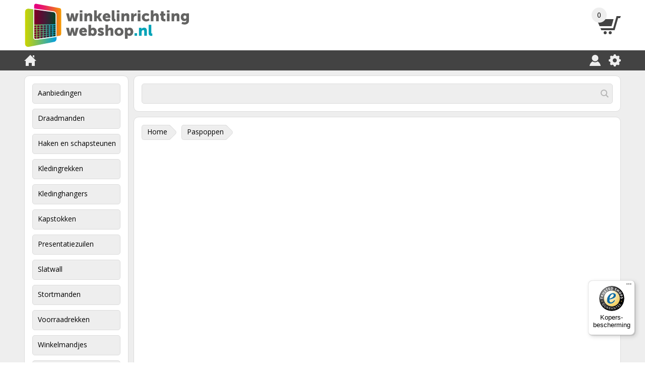

--- FILE ---
content_type: text/html
request_url: https://www.winkelinrichtingwebshop.nl/paspop-hoofd-metalen-ringen-goud/paspoppen/15965/
body_size: 12286
content:
<!DOCTYPE html>

<html lang="nl">

<head>

    <title>Product 404 - Winkelinrichting Webshop</title>

    <meta charset="utf-8">
    <meta name="viewport" content="width=device-width, initial-scale=1">
    <meta name="description" content="">
    <meta name="google-site-verification" content="8-Mo6VH5PCAra6IlJPe5-kQ0rqwn28SXQK5pwbwEPkc">
    <meta name="robots" content="index, follow">

    <base href="https://www.winkelinrichtingwebshop.nl">

    <link rel="stylesheet" href="/stylesheets/main.css?v=1.0.6.08" type="text/css">
    <link rel="stylesheet" href="/stylesheets/custom.css?v=2.6.0" type="text/css">

    <link rel="alternate" type="application/rss+xml" title="Winkelinrichting Webshop" href="https://www.winkelinrichtingwebshop.nl/feeds/rss.xml">

    <script>(function(w,d,s,l,i){w[l]=w[l]||[];w[l].push({'gtm.start':new Date().getTime(),event:'gtm.js'});var f=d.getElementsByTagName(s)[0],j=d.createElement(s),dl=l!='dataLayer'?'&l='+l:'';j.async=true;j.src='https://www.googletagmanager.com/gtm.js?id='+i+dl;f.parentNode.insertBefore(j,f);})(window,document,'script','dataLayer','GTM-NZR6X74');</script>
    <script src="/scripts/jquery-3.2.1.min.js"></script>
    <script src="/scripts/s1.js?v=2.6.0"></script>
    <script src="/scripts/s2.js?v=2.6.0"></script>
    <script src="/scripts/s3.js?v=2.6.0"></script>
    <script src="/scripts/s4.js?v=2.6.0"></script>
    <script src="/scripts/s5.js?v=2.6.0"></script>
    <script src="/scripts/s6.js?v=2.6.0"></script>
    <script src="/scripts/javascript.js?v=2.6.0.05.18"></script>

    <script>

        function multipleOnload()
        {
            externalLinks();
        }

    </script>

    <!-- ---------------------------- special 100010 -------------------------- -->

    <script type="text/javascript">
    window.Trengo = window.Trengo || {};
    window.Trengo.key = 'SoTFAu65ruTc2w0rmbNG';
    (function(d, script, t) {
        script = d.createElement('script');
        script.type = 'text/javascript';
        script.async = true;
        script.src = 'https://static.widget.trengo.eu/embed.js';
        d.getElementsByTagName('head')[0].appendChild(script);
    }(document));
    </script>

    <!--  ---------------------------- /special 100010 ------------------------- -->

</head>

<body onload="multipleOnload();">

    <noscript><iframe src="https://www.googletagmanager.com/ns.html?id=GTM-NZR6X74" height="0" width="0" style="display:none;visibility:hidden"></iframe></noscript>
    <header>

        <div class="a1">

            <div class="a1a1">

                <div class="a1a1a1">

                    <div class="b1">

                        <div class="b1a1" style="max-width: 328px;">

                            <a href="/"><img src="/images/logos/winkelinrichtingwebshop.svg" alt="Winkelinrichting Webshop"></a>

                        </div>

                    </div>

                    <div class="b2">

                        <div class="b2a1">

                            <a href="/index.asp?menu=01&amp;id=10a"><img src="/images/icons/shoppingcart.svg" alt="Shopping cart"></a>

                        </div>

                        <div class="b2a2"><span id="a43">0</span></div>

                    </div>

                </div>

            </div>

        </div>

        <div class="a2">

            <div class="a2a1">

                <div class="a2a1a1">

                    <div class="b3">

                        <div class="b3a1 clear">

                            <ul>
                                <li><a href="/"><img src="/images/icons/home.svg" alt="Home"></a></li>
                            </ul>

                        </div>

                        <div class="b3b1 clear">

                            <ul>
                                <li><a href="/"><img src="/images/icons/menu.svg" alt="Menu"></a></li>
                            </ul>

                        </div>

                    </div>

                    <div class="b4 clear">

                        <ul>
                            <li><a href="/index.asp?menu=01&amp;id=13"><img src="/images/icons/user.svg" alt="My account"></a></li>
                            <li><a href="/index.asp?menu=01&amp;id=14"><img src="/images/icons/gear.svg" alt="Settings"></a></li>
                        </ul>

                    </div>

                </div>

            </div>

        </div>

    </header>

    <div class="a3">

        <div class="a3a1 clear">

            <div class="a3a1b1 toggle">

                <nav>

                    <ul>
                        <li><a href="/aanbiedingen/">Aanbiedingen</a></li>
                        <li><a href="/draadmanden/">Draadmanden</a></li>
                        <li><a href="/haken-en-schapsteunen/">Haken en schapsteunen</a></li>
                        <li><a href="/kledingrekken/">Kledingrekken</a></li>
                        <li><a href="/kledinghangers/">Kledinghangers</a></li>
                        <li><a href="/kapstokken/">Kapstokken</a></li>
                        <li><a href="/presentatiezuilen/">Presentatiezuilen</a></li>
                        <li>
                            <a href="/slatwall/">Slatwall</a>
                            <ul>
                                <li><a href="/slatwall/standard/">Standard</a></li>
                                <li><a href="/slatwall/matt/">Matt</a></li>
                                <li><a href="/slatwall/clear/">Clear</a></li>
                                <li><a href="/slatwall/slim/">Slim</a></li>
                            </ul>
                        </li>
                        <li><a href="/stortmanden/">Stortmanden</a></li>
                        <li><a href="/voorraadrekken/">Voorraadrekken</a></li>
                        <li><a href="/winkelmandjes/">Winkelmandjes</a></li>
                        <li><a href="/opstapkrukjes/">Opstapkrukjes</a></li>
                        <li><a class="active" href="/paspoppen/">Paspoppen</a></li>
                        <li><a href="/presentatiematerialen/">Presentatiematerialen</a></li>
                        <li><a href="/afvalbakken/">Afvalbakken</a></li>
                        <li><a href="/onderdelen/">Onderdelen</a></li>
                        <li><a href="/chinese-draaitafels/">Chinese draaitafels</a></li>
                        <li><a href="/presentatietafels/">Presentatietafels</a></li>
                        <li><a href="/tafelpoten/">Tafelpoten</a></li>
                        <li><a href="/verlichting/">Verlichting</a></li>
                        <li><a href="/stoelen/">Stoelen</a></li>
                        <li><a href="/beveiliging/">Beveiliging</a></li>
                        <li><a href="/vitrines/">Vitrines</a></li>
                    </ul>

                </nav>

            </div>

            <div class="a3a1b2">

                <form id="f10" action="/index.asp?menu=01&amp;id=11a" method="post">

                    <div class="b7">

                        <div class="b7a1">
                            <div class="b7a1a1"><input type="search" name="zoeken" value=""></div>
                            <div class="b7a1a2"><a href="#"><img src="/images/icons/cancel.svg" alt=""></a></div>
                            <div class="b7a1a3"><a href="#"><img src="/images/icons/search.svg" alt=""></a></div>
                        </div>

                        <div class="b7a2">
                            <div class="b7a2a1"></div>
                        </div>

                    </div>

                </form>

            </div>

            <div class="a3a1b3">

                <div class="d4">

                    <div class="d4a1 inline">
                        <div class="h1">
                            <div class="h1a1"></div>
                            <div class="h1a2"></div>
                            <div class="h1a3"><a href="/">Home</a></div>
                        </div>
                    </div>

                    <div class="d4a1 inline">
                        <div class="h1">
                            <div class="h1a1"></div>
                            <div class="h1a2"></div>
                            <div class="h1a3"><a href="/paspoppen/">Paspoppen</a></div>
                        </div>
                    </div>

                </div>

<div class="tekst2">

</div>

<div class="tekst3">

</div>

            </div>

        </div>

    </div>

    <footer>

        <div class="a4">

            <div class="a4a1">

                <div class="a4a1a1">

<br>

<p><span style="color: #999999;">Klantenservice</span><br><a class="link9" href="/112/">Contact</a><br><a class="link9" href="/1142/">Betaalmethoden</a><br><a class="link9" href="/114/">Verzendkosten</a><br><a class="link9" href="/1117/">Privacy Policy</a><br><a class="link9" href="/113/">Algemene voorwaarden</a><br><br><span style="color: #999999;">Wij maken gebruik van cookies. Indien u verder gaat op deze website, gaat u daarmee akkoord.</span><br><br></p>

                </div>

            </div>

        </div>

        <div class="a5">

            <div class="a5a1">

                <div class="a5a1a1">

                </div>

            </div>

        </div>

        <div class="a6">

            <div class="a6a1">

                <div class="a6a1a1">

<br>

<br>

                    <div class="f1">

                        <div class="f1a1 inline">

                            <img src="/images/logos/ideal.svg">

                        </div>

                        <div class="f1a1 inline" style="padding-top: 28px;">

                            <img src="/images/logos/paypal.svg">

                        </div>

                        <div class="f1a1 inline">

                            <img src="/images/logos/visa.svg">

                        </div>

                        <div class="f1a1 inline">

                            <img src="/images/logos/mastercard.svg">

                        </div>

                        <div class="f1a1 inline" style="padding: 12px 22px 0px 22px;">

                            <img src="/images/logos/postnl.svg">

                        </div>

<br>

                    </div>

                </div>

            </div>

        </div>

    </footer>

<div id="d151">

<table><tr><td><a style="cursor:default;" href="/extra/filter.asp"><img src="/images/transparant.gif" alt="Filter" width="10" height="10" /></a></td></tr></table>

</div>

<script type="text/javascript">

(function(i,s,o,g,r,a,m){i['GoogleAnalyticsObject']=r;i[r]=i[r]||function(){(i[r].q=i[r].q||[]).push(arguments)},i[r].l=1*new Date();a=s.createElement(o),m=s.getElementsByTagName(o)[0];a.async=1;a.src=g;m.parentNode.insertBefore(a,m)})(window,document,'script','https://www.google-analytics.com/analytics.js','ga');

ga('create','87207219','auto');
ga('send','pageview');

</script>

<script type="text/javascript">

  (function () { 
    var _tsid = 'X1597752B2BCD815B2C1503C38149AAD1'; 
    _tsConfig = { 
      'yOffset': '0', /* offset from page bottom */
      'variant': 'reviews', /* default, reviews, custom, custom_reviews */
      'customElementId': '', /* required for variants custom and custom_reviews */
      'trustcardDirection': '', /* for custom variants: topRight, topLeft, bottomRight, bottomLeft */
      'customBadgeWidth': '', /* for custom variants: 40 - 90 (in pixels) */
      'customBadgeHeight': '', /* for custom variants: 40 - 90 (in pixels) */
      'disableResponsive': 'false', /* deactivate responsive behaviour */
      'disableTrustbadge': 'false' /* deactivate trustbadge */
    };
    var _ts = document.createElement('script');
    _ts.type = 'text/javascript'; 
    _ts.charset = 'utf-8'; 
    _ts.async = true; 
    _ts.src = '//widgets.trustedshops.com/js/' + _tsid + '.js'; 
    var __ts = document.getElementsByTagName('script')[0];
    __ts.parentNode.insertBefore(_ts, __ts);
  })();

</script>


</body>

</html>

--- FILE ---
content_type: text/javascript
request_url: https://widgets.trustedshops.com/js/X1597752B2BCD815B2C1503C38149AAD1.js
body_size: 1077
content:
((e,t)=>{const r={shopInfo:{tsId:"X1597752B2BCD815B2C1503C38149AAD1",name:"winkelinrichtingwebshop.nl",url:"www.winkelinrichtingwebshop.nl",language:"nl",targetMarket:"NLD",ratingVariant:"WIDGET",eTrustedIds:{accountId:"acc-08e9f7dd-7580-4d89-bffe-bec90d292707",channelId:"chl-0f0aa1a2-6782-473d-932d-aece63b040dd"},buyerProtection:{certificateType:"CLASSIC",certificateState:"PRODUCTION",mainProtectionCurrency:"EUR",classicProtectionAmount:2500,maxProtectionDuration:30,plusProtectionAmount:2e4,basicProtectionAmount:100,firstCertified:"2020-01-16 13:58:18"},reviewSystem:{rating:{averageRating:0,averageRatingCount:0,overallRatingCount:30,distribution:{oneStar:0,twoStars:0,threeStars:0,fourStars:0,fiveStars:0}},reviews:[]},features:["GUARANTEE_RECOG_CLASSIC_INTEGRATION","DISABLE_REVIEWREQUEST_SENDING","MARS_EVENTS","MARS_REVIEWS","REVIEWS_AUTO_COLLECTION","SHOP_CONSUMER_MEMBERSHIP","MARS_PUBLIC_QUESTIONNAIRE","MARS_QUESTIONNAIRE"],consentManagementType:"OFF",urls:{profileUrl:"https://www.trstd.com/nl-nl/reviews/winkelinrichtingwebshop-nl",profileUrlLegalSection:"https://www.trstd.com/nl-nl/reviews/winkelinrichtingwebshop-nl#legal-info",reviewLegalUrl:"https://help.etrusted.com/hc/nl/articles/23970864566162"},displayVariant:"trustmark-only",variant:"full",twoLetterCountryCode:"NL"},"process.env":{STAGE:"prod"},externalConfig:{trustbadgeScriptUrl:"https://widgets.trustedshops.com/assets/trustbadge.js",cdnDomain:"widgets.trustedshops.com"},elementIdSuffix:"-98e3dadd90eb493088abdc5597a70810",buildTimestamp:"2026-01-14T05:31:01.384Z",buildStage:"prod"},n=r=>{const{trustbadgeScriptUrl:n}=r.externalConfig;let a=t.querySelector(`script[src="${n}"]`);a&&t.body.removeChild(a),a=t.createElement("script"),a.src=n,a.charset="utf-8",a.setAttribute("data-type","trustbadge-business-logic"),a.onerror=()=>{throw new Error(`The Trustbadge script could not be loaded from ${n}. Have you maybe selected an invalid TSID?`)},a.onload=()=>{e.trustbadge?.load(r)},t.body.appendChild(a)};"complete"===t.readyState?n(r):e.addEventListener("load",(()=>{n(r)}))})(window,document);

--- FILE ---
content_type: image/svg+xml
request_url: https://www.winkelinrichtingwebshop.nl/images/logos/winkelinrichtingwebshop.svg
body_size: 18824
content:
<svg xmlns="http://www.w3.org/2000/svg" xmlns:xlink="http://www.w3.org/1999/xlink" viewBox="0 0 365 100"><defs><linearGradient id="a" x1="2" y1="55.63" x2="71.42" y2="55.63" gradientUnits="userSpaceOnUse"><stop offset="0" stop-color="#ccd400"/><stop offset="1" stop-color="#009ee2"/></linearGradient><linearGradient id="b" x1="23.24" y1="57.28" x2="83.1" y2="57.28" gradientUnits="userSpaceOnUse"><stop offset="0" stop-color="#e5007e"/><stop offset="0.12" stop-color="#e60779"/><stop offset="0.3" stop-color="#e7196a"/><stop offset="0.5" stop-color="#ea3851"/><stop offset="0.73" stop-color="#ee622f"/><stop offset="0.98" stop-color="#f49804"/><stop offset="1" stop-color="#f49d00"/></linearGradient><linearGradient id="c" x1="23.26" y1="72.09" x2="82.99" y2="72.09" xlink:href="#b"/><linearGradient id="d" x1="23.3" y1="62.13" x2="82.63" y2="62.13" xlink:href="#b"/><linearGradient id="e" x1="23.4" y1="63.85" x2="82.12" y2="63.85" xlink:href="#b"/><linearGradient id="f" x1="23.25" y1="67.17" x2="83.06" y2="67.17" xlink:href="#b"/><linearGradient id="g" x1="23.29" y1="63.22" x2="82.27" y2="63.22" xlink:href="#b"/><linearGradient id="h" x1="23.13" y1="52.14" x2="82.78" y2="52.14" xlink:href="#b"/><linearGradient id="i" x1="23.36" y1="61.55" x2="82.08" y2="61.55" xlink:href="#b"/><linearGradient id="j" x1="23.13" y1="56.96" x2="82.78" y2="56.96" xlink:href="#b"/><linearGradient id="k" x1="23.11" y1="76.49" x2="82.83" y2="76.49" xlink:href="#b"/><linearGradient id="l" x1="23.24" y1="52.3" x2="83.1" y2="52.3" xlink:href="#b"/><linearGradient id="m" x1="23.38" y1="65.42" x2="83.14" y2="65.42" xlink:href="#b"/><linearGradient id="n" x1="23.43" y1="64.48" x2="81.93" y2="64.48" xlink:href="#b"/><linearGradient id="o" x1="23.12" y1="66.55" x2="82.81" y2="66.55" xlink:href="#b"/><linearGradient id="p" x1="23.25" y1="77.4" x2="83.05" y2="77.4" xlink:href="#b"/><linearGradient id="q" x1="18.97" y1="72.81" x2="83.81" y2="72.81" xlink:href="#b"/><linearGradient id="r" x1="22.99" y1="75.58" x2="82.64" y2="75.58" xlink:href="#b"/><linearGradient id="s" x1="22.74" y1="73.76" x2="82.34" y2="73.76" xlink:href="#b"/><linearGradient id="t" x1="22.87" y1="74.67" x2="82.49" y2="74.67" xlink:href="#b"/><linearGradient id="u" x1="23.08" y1="64.68" x2="82.12" y2="64.68" xlink:href="#b"/><linearGradient id="v" x1="23.11" y1="71.32" x2="82.84" y2="71.32" xlink:href="#b"/><linearGradient id="w" x1="23.15" y1="69.01" x2="82.09" y2="69.01" xlink:href="#b"/><linearGradient id="x" x1="23.04" y1="55.99" x2="82.15" y2="55.99" xlink:href="#b"/><linearGradient id="y" x1="23.03" y1="51.62" x2="82.16" y2="51.62" xlink:href="#b"/><linearGradient id="z" x1="22.31" y1="60.34" x2="82.58" y2="60.34" xlink:href="#b"/><linearGradient id="aa" x1="20.69" y1="51.41" x2="83.13" y2="51.41" xlink:href="#b"/><linearGradient id="ab" x1="19.79" y1="60.65" x2="83.48" y2="60.65" xlink:href="#b"/><linearGradient id="ac" x1="23.37" y1="38.48" x2="81.93" y2="38.48" xlink:href="#b"/><linearGradient id="ad" x1="19.28" y1="59.2" x2="83.64" y2="59.2" xlink:href="#b"/><linearGradient id="ae" x1="20.25" y1="64.02" x2="83.33" y2="64.02" xlink:href="#b"/><linearGradient id="af" x1="20.7" y1="55.63" x2="83.13" y2="55.63" xlink:href="#b"/><linearGradient id="ag" x1="20.06" y1="68.19" x2="83.41" y2="68.19" xlink:href="#b"/><linearGradient id="ah" x1="23.16" y1="70.55" x2="82.36" y2="70.55" xlink:href="#b"/><linearGradient id="ai" x1="23.07" y1="65.92" x2="82.48" y2="65.92" xlink:href="#b"/><linearGradient id="aj" x1="23.26" y1="61.29" x2="82.25" y2="61.29" xlink:href="#b"/><linearGradient id="ak" x1="23" y1="56.64" x2="82.62" y2="56.64" xlink:href="#b"/><linearGradient id="al" x1="23" y1="51.97" x2="82.62" y2="51.97" xlink:href="#b"/><linearGradient id="am" x1="23.14" y1="69.78" x2="82.21" y2="69.78" xlink:href="#b"/><linearGradient id="an" x1="23.14" y1="61.95" x2="82.23" y2="61.95" xlink:href="#b"/><linearGradient id="ao" x1="23" y1="65.3" x2="82.33" y2="65.3" xlink:href="#b"/><linearGradient id="ap" x1="22.95" y1="56.31" x2="82.39" y2="56.31" xlink:href="#b"/><linearGradient id="aq" x1="22.94" y1="51.77" x2="82.4" y2="51.77" xlink:href="#b"/><linearGradient id="ar" x1="22.46" y1="60.39" x2="82.93" y2="60.39" xlink:href="#b"/></defs><title>Winkelinrichting Webshop</title><g style="isolation:isolate"><path d="M10.35,97.56C6.13,98.38,2.12,95.75,2,91.3c0-.52,0-1,0-1.56V43c0-7.52-.1-15,0-22.55a6.83,6.83,0,0,1,5-6.64,10.53,10.53,0,0,1,4.4-.07l11.41,1.55,34.85,4.74c2.94.4,5.9.75,8.83,1.2,3.11.48,4.85,3.5,4.91,6.46,0,.78,0,1.56,0,2.34V76.83c0,1,0,1.94,0,2.91,0,3-1.71,6.13-4.78,6.82-8,1.77-16.09,3.14-24.13,4.71L12.14,97.21l-1.79.35" style="fill-rule:evenodd;fill:url(#a)"/><path d="M28.82,59.23l2-.11a12.71,12.71,0,0,0,2.9-.16c.21-.06.2,0,.29-.09s0-.91,0-1.15V55.34l-2,.08a12.18,12.18,0,0,0-2.9.11c-.21.06-.19,0-.28.09s0,.93,0,1.18Z" style="mix-blend-mode:multiply;fill:url(#b)"/><path d="M28.82,74.18a33.59,33.59,0,0,0,4.81-.57c.12,0,.3,0,.37-.07s0-.87,0-1.08V70l-2,.21a14.28,14.28,0,0,0-2.85.29c-.14,0-.24,0-.31.08s0,.9,0,1.11Z" style="mix-blend-mode:multiply;fill:url(#c)"/><path d="M28.82,64l4.7-.5c.66-.07.48-.23.48-.92V60.24l-2,.12a15,15,0,0,0-2.85.17c-.16,0-.26,0-.33.07s0,.84,0,1Z" style="mix-blend-mode:multiply;fill:url(#d)"/><path d="M28.82,64.23,31.7,64c.42,0,2.53.13,2.3-.54l-2.79.29C30.86,63.8,28.73,63.81,28.82,64.23Z" style="mix-blend-mode:multiply;fill:url(#e)"/><path d="M28.82,69.21a35,35,0,0,0,4.81-.46c.12,0,.3,0,.37-.07s0-.88,0-1.08V65.12l-2,.16a12.72,12.72,0,0,0-2.9.24c-.2.07-.2,0-.28.1s0,.92,0,1.17Z" style="mix-blend-mode:multiply;fill:url(#f)"/><path d="M35.85,63.7l3.08-.23a9.47,9.47,0,0,0,1.77-.13c.42-.13.33,0,.33-.6l-3,.31c-.59.06-1.2.08-1.78.19C35.91,63.3,35.73,63.21,35.85,63.7Z" style="mix-blend-mode:multiply;fill:url(#g)"/><path d="M35.85,54l2-.07a15.15,15.15,0,0,0,2.86-.09c.15,0,.25,0,.33-.07s0-.85,0-1V50.31l-2,0a15,15,0,0,0-2.85,0c-.16,0-.26,0-.33.06s0,.88,0,1.06Z" style="mix-blend-mode:multiply;fill:url(#h)"/><path d="M35.85,63.28l4.51-.47c.65-.07.67,0,.67-.61V59.82l-4.68.28c-.68,0-.5.15-.5.85Z" style="mix-blend-mode:multiply;fill:url(#i)"/><path d="M35.85,58.85l2-.11a14.33,14.33,0,0,0,2.86-.15c.15,0,.25,0,.33-.07s0-.85,0-1V55.07l-2,.08a14.23,14.23,0,0,0-2.85.11c-.16,0-.26,0-.33.06s0,.88,0,1.06Z" style="mix-blend-mode:multiply;fill:url(#j)"/><path d="M35.85,79l2.2-.3,1.69-.23c.25,0,1,0,1.17-.16S41,77,41,76.52V74l-2.21.27-1.69.2c-.25,0-1,0-1.17.15s-.11,1.36-.11,1.8Z" style="mix-blend-mode:multiply;fill:url(#k)"/><path d="M28.82,54.22l2-.07a12.73,12.73,0,0,0,2.9-.09c.21-.07.2,0,.29-.1s0-.91,0-1.15V50.43l-2,0a12.21,12.21,0,0,0-2.9,0c-.21.06-.19,0-.28.09s0,.93,0,1.18Z" style="mix-blend-mode:multiply;fill:url(#l)"/><path d="M21.79,78.38a6.22,6.22,0,0,0,3.31,1.75c.29.05,1.64.31,1.87.05.06-.07,0-.46,0-.55V75.71l-5.18.63c0-.25-.15-1.13,0-1.31s.51-.09.67-.11l3.47-.4c.92-.11,1,.08,1-.86v-3l-5.18.52c0-.25-.15-1.14,0-1.31s.51-.09.67-.1l3.47-.33c.93-.09,1,.1,1-.84v-3l-5.18.42c0-.27-.15-1.13,0-1.33s.46-.08.6-.09l3.46-.36c.2,0,.9,0,1.06-.11s.06-.41.06-.6v-3l-5.18.3c0-.26-.15-1.14,0-1.32s.49-.06.63-.07L26,59.38c.93-.05,1,.14,1-.79v-3l-5.18.19c0-.25-.15-1.14,0-1.32s.49,0,.63-.06L26,54.31c.93,0,1,.16,1-.77v-3l-3.66.07c-.5,0-1.33-.18-1.52.21a5.59,5.59,0,0,0,0,1.78V78.38Z" style="mix-blend-mode:multiply;fill:url(#m)"/><path d="M27,64.21l-5.18.54,2.79-.21C24.9,64.52,27,64.54,27,64.21Z" style="mix-blend-mode:multiply;fill:url(#n)"/><path d="M35.85,68.53a33.62,33.62,0,0,0,4.81-.46c.12,0,.3,0,.37-.07s0-.84,0-1v-2.4l-2,.16a15,15,0,0,0-2.85.23c-.16,0-.26,0-.33.08s0,.86,0,1Z" style="mix-blend-mode:multiply;fill:url(#o)"/><path d="M28.82,80l2.2-.3,1.69-.23c.25,0,1,0,1.17-.16s.12-1.38.12-1.82V74.85l-2.3.28L30,75.34c-.22,0-.95,0-1.12.13s-.08,1.46-.08,1.85Z" style="mix-blend-mode:multiply;fill:url(#p)"/><path d="M64,75.16l2.13-.3a19.27,19.27,0,0,0,3.15-.44c.19-.06.26,0,.35-.13s0-1,0-1.2V70.46l-2.13.27a20.68,20.68,0,0,0-3.16.4c-.2.06-.26,0-.35.12s0,1,0,1.23Z" style="mix-blend-mode:multiply;fill:url(#q)"/><path d="M42.87,78l2.21-.3,1.69-.23a3.31,3.31,0,0,0,1.14-.15c.32-.23.14-1.18.14-1.64V73.12l-2.2.27-1.69.21c-.25,0-1,0-1.17.14s-.12,1.34-.12,1.77Z" style="mix-blend-mode:multiply;fill:url(#r)"/><path d="M56.93,76.12,59,75.83l1.7-.23a3.93,3.93,0,0,0,1.19-.16c.37-.21.18-1.07.18-1.55V71.4l-2.1.26-1.7.21a4.22,4.22,0,0,0-1.19.14c-.38.21-.19,1.1-.19,1.58Z" style="mix-blend-mode:multiply;fill:url(#s)"/><path d="M49.9,77.08,52,76.79l1.7-.23a4.27,4.27,0,0,0,1.19-.16c.38-.22.18-1.11.18-1.59V72.26l-2.2.27-1.69.21a3.31,3.31,0,0,0-1.14.14c-.32.22-.15,1.17-.15,1.62Z" style="mix-blend-mode:multiply;fill:url(#t)"/><path d="M56.93,66.51l4.64-.45c.7-.06.54-.14.54-.87V62.86c-1.57.12-3.18.14-4.74.38-.65.1-.44.29-.44,1Z" style="mix-blend-mode:multiply;fill:url(#u)"/><path d="M35.85,73.35a33.58,33.58,0,0,0,4.81-.56c.12,0,.3,0,.37-.08s0-.84,0-1V69.28a33.5,33.5,0,0,0-4.82.49c-.12,0-.3,0-.36.07s0,.86,0,1.06Z" style="mix-blend-mode:multiply;fill:url(#v)"/><path d="M56.93,70.89l4.64-.55c.7-.08.54-.15.54-.88V67.14l-4.7.47c-.66.07-.48.24-.48.92Z" style="mix-blend-mode:multiply;fill:url(#w)"/><path d="M56.93,57.72l4.68-.26c.68,0,.5-.15.5-.84V54.27c-1.57.06-3.18,0-4.74.18-.65.07-.44.27-.44,1Z" style="mix-blend-mode:multiply;fill:url(#x)"/><path d="M56.93,53.3l4.68-.15c.68,0,.5-.15.5-.84V50c-1.57,0-3.18-.06-4.74.08-.66.06-.44.27-.44,1Z" style="mix-blend-mode:multiply;fill:url(#y)"/><path d="M56.93,61.07v1a39.32,39.32,0,0,0,4.74-.36c.13,0,.37,0,.44-.06s0-.92,0-1.14v-2l-4.17.25c-.45,0-.84-.07-1,.24S56.93,60.58,56.93,61.07Z" style="mix-blend-mode:multiply;fill:url(#z)"/><path d="M64,53.07l4.88-.22c.69,0,.65,0,.65-.66V49.75l-4.88.15c-.7,0-.65,0-.65.67Z" style="mix-blend-mode:multiply;fill:url(#aa)"/><path d="M64,61.59l3.85-.33c.26,0,1.46.06,1.65-.14s.05-1.08.05-1.42l-3.75.42c-.33,0-1.47,0-1.72.2S64,61.26,64,61.59Z" style="mix-blend-mode:multiply;fill:url(#ab)"/><path d="M79,12.45,63.45,9.57l-26.91-5L28.15,3l-1.32-.25A4,4,0,0,0,22,6.84c-.14,6.56,0,13.14,0,19.7V45.19a28.05,28.05,0,0,0,0,2.9,2.67,2.67,0,0,1,0,.4l16.65-.21L64.91,48,71,47.88V74.23l7.09-1.12A3.52,3.52,0,0,0,81.26,71a5.91,5.91,0,0,0,.44-2.42c0-3.4,0-6.8,0-10.2V17.9C81.7,15.91,81.4,12.92,79,12.45Z" style="mix-blend-mode:multiply;fill:url(#ac)"/><path d="M64,60.33l4-.46c.23,0,1.35,0,1.52-.17s0-1.33,0-1.63l-4.19.29c-.23,0-1.18-.06-1.35.11S64,60,64,60.33Z" style="mix-blend-mode:multiply;fill:url(#ad)"/><path d="M64,65.83l4.82-.5c.67-.07.77.08.77-.59l0-2.53-4.9.44c-.7.06-.66,0-.66.7Z" style="mix-blend-mode:multiply;fill:url(#ae)"/><path d="M64,57.34,68.77,57c.7,0,.72.08.72-.64V53.91l-4.88.25c-.7,0-.65,0-.65.68Z" style="mix-blend-mode:multiply;fill:url(#af)"/><path d="M64,70.06l4.84-.61c.66-.08.77.06.77-.61V66.33l-4.91.54c-.72.08-.7,0-.7.72Z" style="mix-blend-mode:multiply;fill:url(#ag)"/><path d="M42.87,72.53A46.84,46.84,0,0,0,47.63,72c.62-.13.42-.28.42-1V68.56c-1.57.16-3.2.21-4.75.49-.63.11-.43.31-.43,1Z" style="mix-blend-mode:multiply;fill:url(#ah)"/><path d="M42.87,67.86a46.77,46.77,0,0,0,4.76-.46c.62-.12.42-.27.42-1V64a33.27,33.27,0,0,0-4.79.39c-.12,0-.32,0-.39.06s0,.83,0,1Z" style="mix-blend-mode:multiply;fill:url(#ai)"/><path d="M42.87,62.54v.63a31.92,31.92,0,0,0,4.8-.36c.3-.06.27,0,.38-.16s0-.64,0-.87V59.4l-4.54.27c-.67,0-.64,0-.64.64Z" style="mix-blend-mode:multiply;fill:url(#aj)"/><path d="M42.87,58.47a33.35,33.35,0,0,0,4.8-.26c.12,0,.32,0,.38-.05s0-.81,0-1V54.8l-2,.08A14.36,14.36,0,0,0,43.2,55c-.15,0-.25,0-.33.06s0,.85,0,1Z" style="mix-blend-mode:multiply;fill:url(#ak)"/><path d="M42.87,53.76a33.35,33.35,0,0,0,4.8-.16c.12,0,.32,0,.38-.05s0-.81,0-1V50.19l-2,0a15.16,15.16,0,0,0-2.86.05c-.15,0-.25,0-.33.06s0,.85,0,1Z" style="mix-blend-mode:multiply;fill:url(#al)"/><path d="M49.9,71.71l4.7-.55c.67-.08.48-.25.48-.93V67.85l-4.7.48c-.67.07-.48.25-.48.94Z" style="mix-blend-mode:multiply;fill:url(#am)"/><path d="M49.9,62.65l3.38-.26a5.32,5.32,0,0,0,1.65-.12c.28-.15.15-.63.15-1l-3.26.34a5.92,5.92,0,0,0-1.69.18C49.78,62,49.9,62.16,49.9,62.65Z" style="mix-blend-mode:multiply;fill:url(#an)"/><path d="M49.9,67.18l4.7-.45c.67-.06.48-.23.48-.92V63.42a34.64,34.64,0,0,0-4.79.39c-.12,0-.33,0-.39.07s0,.79,0,1Z" style="mix-blend-mode:multiply;fill:url(#ao)"/><path d="M49.9,58.09c1.57-.08,3.19-.06,4.74-.25.66-.08.44-.29.44-1V54.53a33.26,33.26,0,0,0-4.79.19c-.12,0-.32,0-.39.05s0,.8,0,1Z" style="mix-blend-mode:multiply;fill:url(#ap)"/><path d="M49.9,53.53c1.57-.05,3.18,0,4.74-.16.66-.06.44-.27.44-1V50.07a34.77,34.77,0,0,0-4.79.08c-.12,0-.32,0-.39,0s0,.81,0,1Z" style="mix-blend-mode:multiply;fill:url(#aq)"/><path d="M49.9,61.8l4.22-.44c.43,0,.8,0,1-.27s0-1.62,0-2.1l-4.33.25c-.54,0-.73-.11-.85.34A10.3,10.3,0,0,0,49.9,61.8Z" style="mix-blend-mode:multiply;fill:url(#ar)"/><path d="M22.38,15.25,41.5,18C49,19,56.57,20.11,64.11,21.15A5.37,5.37,0,0,1,69,25.53c.52,2.24.29,4.89.3,7.18l.21,27.1.09,11.4a11.19,11.19,0,0,1,0,2.65c-.11.41-.05.29-.59.37l-23.29,3.3-12.5,1.78-3.34.47a14.6,14.6,0,0,1-4.42.36c-1.26-.2-3.18-.89-3.27-2.35,0-.79,0-1.6,0-2.4l0-9.76L22.32,37l.06-20.69V15.25m-2-2.26q0,7.74,0,15.46L20.3,58.39q0,9.75-.05,19.51v.35c0,1.17,1,2.07,2,2.7,2.24,1.51,4.84,1.31,7.37.89,2.77-.46,5.57-.78,8.35-1.17l27.88-3.93,3.49-.49.54-.08L71,76c.61-.08.56,0,.56-.64V30.14c0-3.48-.31-7.35-3.36-9.6C66.11,19,62.82,19,60.34,18.64L47.15,16.77l-24-3.39Z" style="fill:#fff"/><path d="M92.56,23.9h6.16l2.17,10.29a10,10,0,0,1,.2,1.83h.07a11.66,11.66,0,0,1,.3-1.83l2.4-10.29h5l2.4,10.29a9.77,9.77,0,0,1,.27,1.83h.07a11.35,11.35,0,0,1,.24-1.83L114,23.9h6.1l-4.88,17.43h-6.53l-2-8a18.22,18.22,0,0,1-.34-1.87h-.06a18.22,18.22,0,0,1-.34,1.87l-2,8h-6.6Z" style="fill:#636362"/><path d="M122.73,23.9h5.86V41.33h-5.86Zm.07-6.77h5.72V21.7H122.8Z" style="fill:#636362"/><path d="M132.92,23.9h5.62v1.52a8.74,8.74,0,0,1-.07,1.08h.07a6.15,6.15,0,0,1,5.55-3c3.53,0,6.27,1.63,6.27,6.54v11.3H144.5V31.11c0-1.63-.64-2.3-1.93-2.3a3.42,3.42,0,0,0-3.45,2.5,7,7,0,0,0-.34,2.3v7.72h-5.86Z" style="fill:#636362"/><path d="M154.46,17.13h5.86V29.65H162l3.45-5.75h6.36l-5.11,7.92v.07l5.83,9.44h-6.68l-3.69-6.77h-1.82v6.77h-5.86Z" style="fill:#636362"/><path d="M182.33,23.49c5.14,0,8.06,3.59,8.06,8.43,0,.58-.14,1.83-.14,1.83h-11a3.9,3.9,0,0,0,4.06,3.12,9.11,9.11,0,0,0,4.81-1.77l2.17,4.1a11.81,11.81,0,0,1-7.45,2.54c-6.23,0-9.59-4.5-9.59-9.14C173.25,27.49,176.71,23.49,182.33,23.49Zm2.17,6.91a2.38,2.38,0,0,0-2.31-2.51,2.87,2.87,0,0,0-2.81,2.51Z" style="fill:#636362"/><path d="M193.33,17.13h5.86v17c0,1.66.31,2.24,1.63,2.24a6.88,6.88,0,0,0,.71,0V41.4a16.11,16.11,0,0,1-1.76.1c-3.12,0-6.44-.74-6.44-6.6Z" style="fill:#636362"/><path d="M204.51,23.9h5.86V41.33h-5.86Zm.07-6.77h5.72V21.7h-5.72Z" style="fill:#636362"/><path d="M214.7,23.9h5.62v1.52a8.74,8.74,0,0,1-.07,1.08h.07a6.17,6.17,0,0,1,5.56-3c3.52,0,6.26,1.63,6.26,6.54v11.3h-5.86V31.11c0-1.63-.64-2.3-1.93-2.3a3.42,3.42,0,0,0-3.45,2.5,7,7,0,0,0-.34,2.3v7.72H214.7Z" style="fill:#636362"/><path d="M236.24,23.9h5.62v2.94a9,9,0,0,1-.07,1.09h.07a6.06,6.06,0,0,1,5.55-4.34,3.87,3.87,0,0,1,.68.07v5.76a5.7,5.7,0,0,0-1.18-.11,4.41,4.41,0,0,0-4.51,3.05,8,8,0,0,0-.3,2.37v6.6h-5.86Z" style="fill:#636362"/><path d="M250.8,23.9h5.86V41.33H250.8Zm.07-6.77h5.72V21.7h-5.72Z" style="fill:#636362"/><path d="M269.42,23.49c4.74,0,6.95,2.64,6.95,2.64l-2.48,3.93a6.34,6.34,0,0,0-4.09-1.69,4,4,0,0,0-4.17,4.16A4.21,4.21,0,0,0,270,36.87c2.44,0,4.77-2.1,4.77-2.1l2.14,4.09a10.5,10.5,0,0,1-7.49,2.88c-6.23,0-9.71-4.33-9.71-9.14S263.16,23.49,269.42,23.49Z" style="fill:#636362"/><path d="M279.65,17.13h5.86v7.65a14.46,14.46,0,0,1-.07,1.49h.07a6,6,0,0,1,5.32-2.78c3.52,0,6.26,1.63,6.26,6.54v11.3h-5.86V31.11c0-1.63-.64-2.3-1.93-2.3a3.53,3.53,0,0,0-3.49,2.57,6.92,6.92,0,0,0-.3,2.23v7.72h-5.86Z" style="fill:#636362"/><path d="M302.07,28.77h-2.24V24.2h2.41v-5h5.69v5h3.65v4.57h-3.65v5.35c0,2,2,2.24,3.11,2.24a6.53,6.53,0,0,0,.78,0V41.4a11.38,11.38,0,0,1-1.59.1c-2.78,0-8.16-.74-8.16-6.6Z" style="fill:#636362"/><path d="M315.24,23.9h5.86V41.33h-5.86Zm.07-6.77H321V21.7h-5.72Z" style="fill:#636362"/><path d="M325.44,23.9h5.62v1.52A8.74,8.74,0,0,1,331,26.5h.07a6.15,6.15,0,0,1,5.55-3c3.52,0,6.26,1.63,6.26,6.54v11.3H337V31.11c0-1.63-.65-2.3-1.94-2.3a3.43,3.43,0,0,0-3.45,2.5,7,7,0,0,0-.34,2.3v7.72h-5.85Z" style="fill:#636362"/><path d="M354.05,43.57c2.1,0,4-.78,4-3.35v-.58c0-.2,0-.64,0-.64H358a5.17,5.17,0,0,1-4.36,1.83c-5.25,0-7.86-4.3-7.86-8.77s2.54-8.57,7.82-8.57a6.6,6.6,0,0,1,4.74,1.69h.1a3.09,3.09,0,0,1,0-.4V23.9h5.49V39.74c0,6.37-5.08,8.7-9.86,8.7a15.43,15.43,0,0,1-6.6-1.55l1.66-4.44A11.83,11.83,0,0,0,354.05,43.57Zm4.16-11.44c0-3.09-1.62-3.76-3.38-3.76-2.07,0-3.12,1.49-3.12,3.48,0,2.17,1,4.1,3.36,4.1C356.59,36,358.21,35.17,358.21,32.13Z" style="fill:#636362"/><path d="M92.56,55.72h6.16L100.89,66a10,10,0,0,1,.2,1.83h.07a11.66,11.66,0,0,1,.3-1.83l2.4-10.29h5L111.28,66a9.77,9.77,0,0,1,.27,1.83h.07a11.35,11.35,0,0,1,.24-1.83L114,55.72h6.1l-4.88,17.44h-6.53l-2-8.06a18.29,18.29,0,0,1-.34-1.86h-.06A18.29,18.29,0,0,1,106,65.1l-2,8.06h-6.6Z" style="fill:#636362"/><path d="M130.55,55.31c5.15,0,8.06,3.59,8.06,8.44,0,.57-.14,1.82-.14,1.82h-11a3.89,3.89,0,0,0,4.06,3.12,9.14,9.14,0,0,0,4.81-1.76l2.17,4.1a11.8,11.8,0,0,1-7.45,2.53c-6.23,0-9.58-4.5-9.58-9.14C121.48,59.31,124.93,55.31,130.55,55.31Zm2.17,6.91a2.37,2.37,0,0,0-2.31-2.5,2.86,2.86,0,0,0-2.81,2.5Z" style="fill:#636362"/><path d="M141.79,49h5.86v6.74a14.46,14.46,0,0,1-.07,1.49h.07a6.48,6.48,0,0,1,4.71-1.87c4.74,0,7.85,3.73,7.85,9.15s-3.48,9.1-8.12,9.1a6.25,6.25,0,0,1-4.78-2h-.07s0,.44,0,1v.58h-5.49Zm9.11,19.77c1.83,0,3.42-1.49,3.42-4.16s-1.39-4.3-3.42-4.3c-1.76,0-3.42,1.28-3.42,4.3C147.48,66.66,148.6,68.72,150.9,68.72Z" style="fill:#636362"/><path d="M164.52,67.06A7.33,7.33,0,0,0,169,68.82c.88,0,1.73-.23,1.73-.81,0-1.52-8.16-1.69-8.16-7.38,0-3.28,3.15-5.32,7.18-5.32a9.14,9.14,0,0,1,6.13,2l-2,4.17a7,7,0,0,0-4.13-1.43c-.88,0-1.73.24-1.73.85,0,1.32,8.16,1.52,8.16,7.15,0,3-2.64,5.51-7.14,5.51A10.52,10.52,0,0,1,162,71Z" style="fill:#636362"/><path d="M179.31,49h5.86V56.6a14.46,14.46,0,0,1-.07,1.49h.07a6,6,0,0,1,5.32-2.78c3.52,0,6.26,1.63,6.26,6.54V73.16h-5.86V62.93c0-1.62-.64-2.3-1.93-2.3a3.51,3.51,0,0,0-3.48,2.57,6.71,6.71,0,0,0-.31,2.24v7.72h-5.86Z" style="fill:#636362"/><path d="M209.42,55.31c5.52,0,9.92,3.69,9.92,9.18s-4.4,9.07-9.89,9.07-9.89-3.62-9.89-9.07S204,55.31,209.42,55.31Zm0,13.38a3.94,3.94,0,0,0,4-4.2,4,4,0,1,0-7.92,0A3.94,3.94,0,0,0,209.45,68.69Z" style="fill:#636362"/><path d="M222.39,55.72h5.28v.88a9.87,9.87,0,0,1-.07,1.12h.07A6.36,6.36,0,0,1,233,55.31c4.74,0,7.86,3.73,7.86,9.15s-3.49,9.1-8.13,9.1a6.44,6.44,0,0,1-4.43-1.65h-.07a14.22,14.22,0,0,1,.07,1.49v6.53h-5.86Zm9.11,13c1.83,0,3.42-1.49,3.42-4.16s-1.39-4.3-3.42-4.3c-1.76,0-3.42,1.28-3.42,4.3C228.08,66.66,229.19,68.72,231.5,68.72Z" style="fill:#636362"/><path d="M243.76,67.61h5.55v5.55h-5.55Z" style="fill:#00a3b7"/><path d="M253.44,55.72h5.62v1.52a9,9,0,0,1-.07,1.09h.07a6.16,6.16,0,0,1,5.56-3c3.52,0,6.26,1.63,6.26,6.54V73.16H265V62.93c0-1.62-.64-2.3-1.93-2.3a3.43,3.43,0,0,0-3.45,2.51,6.87,6.87,0,0,0-.34,2.3v7.72h-5.86Z" style="fill:#00a3b7"/><path d="M274.74,49h5.86V66c0,1.66.3,2.23,1.62,2.23.38,0,.72,0,.72,0v5.08a16.42,16.42,0,0,1-1.77.1c-3.11,0-6.43-.75-6.43-6.61Z" style="fill:#00a3b7"/></g></svg>